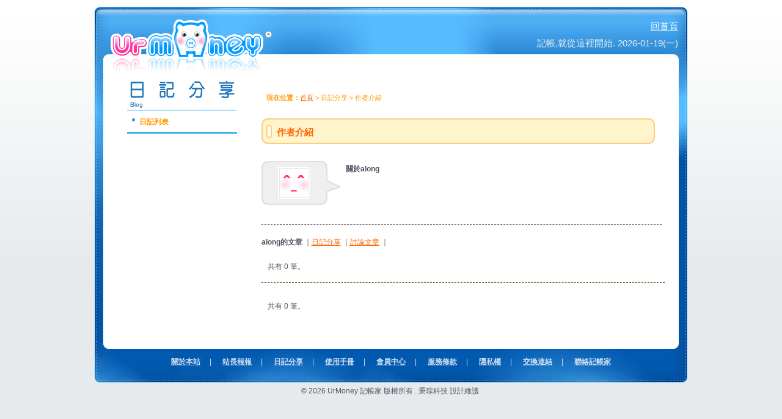

--- FILE ---
content_type: text/html; charset=UTF-8
request_url: https://urmoney.com.tw/ztw/blog/ed.php?ID=190811
body_size: 12033
content:
<!DOCTYPE html PUBLIC "-//W3C//DTD XHTML 1.0 Strict//EN" "http://www.w3.org/TR/xhtml1/DTD/xhtml1-strict.dtd">
<html>
<head>
<meta http-equiv="Content-Type" content="text/html; charset=utf-8">
<title>UrMoney - 記帳家 - 日記作者介紹 - along</title>
<meta name="keywords" content="UrMoney,記帳,雲端記帳,理財,投資,日記,省錢,免費記帳,線上記帳,記帳軟體,APP" /><meta name="description" content="UrMoney 提供您個人和家庭安心且免費記帳的空間,包括 消費,收入和投資都可記錄喔! 這是一個 記帳,理財,投資,日記,省錢,免費記帳,線上記帳,雲端記帳,記帳軟體 的好地方." /><meta name="generator" content="UrMoney 記帳家" /><meta name="author" content="UrMoney 記帳家" /><meta name="copyright" content="UrMoney 記帳家." /><link rel="shortcut icon" type="image/x-icon" href="https://www.urmoney.com.tw/favicon.png" /><link href="../_css/urmoney.css" rel="stylesheet" type="text/css">

<link rel="stylesheet" type="text/css" href="../../include/jquery/css/custom-theme/jquery-ui-1.8.7.custom.css?v=2"/>
<link rel="stylesheet" type="text/css" href="../../include/SexyButtons/sexybuttons.css?v=2" />	
<link rel="stylesheet" type="text/css" href="../../include/jquery/css/validate.css"/>
<link rel="stylesheet" type="text/css" href="../../include/jquery/css/jquery.qtip.min.css"/>
<link rel="stylesheet" type="text/css" href="../../include/jquery/css/dataTables.css"/>
<link rel="stylesheet" type="text/css" href="../../include/jquery/css/fullcalendar.css"/>
<link rel="stylesheet" type="text/css" href="../../include/jquery/css/jquery.loadmask.css"/>
<link rel="stylesheet" type="text/css" href="../../include/jquery/css/colorbox.css?v=1"/>
<link rel="stylesheet" type="text/css" href="../../include/jquery/css/jquery.calculator.css"/>
<link rel="stylesheet" type="text/css" href="../../include/jquery/css/timepicker.css"/>

<script type="text/javascript" src="../../include/jquery/js/jquery-1.5.2.min.js"></script>
<script type="text/javascript" src="../../include/jquery/js/jquery-ui-1.8.11.custom.min.js"></script>
<script type="text/javascript" src="../../include/jquery/js/jquery.ui.datepicker-zh-TW.js"></script>
<script type="text/javascript" src="../../include/jquery/js/jquery.validate.min.js"></script>
<script type="text/javascript" src="../../include/jquery/js/messages_tw.js?v=4"></script>
<script type="text/javascript" src="../../include/jquery/js/jquery.qtip.min.js"></script>
<script type="text/javascript" src="../../include/jquery/js/jquery.dataTables.min.js"></script>
<script type="text/javascript" src="../../include/jquery/js/jquery.dataTables.add.js?v=2"></script>
<script type="text/javascript" src="../../include/jquery/js/fullcalendar.min.js"></script>
<script type="text/javascript" src="../../include/jquery/js/jquery.loadmask.js"></script>
<script type="text/javascript" src="../../include/jquery/js/jquery.colorbox-min.js?v=1"></script>
<script type="text/javascript" src="../../include/jquery/js/jquery.calculator.min.js"></script>
<script type="text/javascript" src="../../include/jquery/js/jquery.calculator-zh-TW.js"></script>
<script type="text/javascript" src="../../include/jquery/js/jquery-ui-timepicker-addon.js"></script>
<script type="text/javascript" src="../../include/jquery/js/jquery-ui-sliderAccess.js"></script>
<script type="text/javascript" src="../../include/jquery/js/jquery.form.js"></script>
<script type="text/javascript" src="../../include/javascript/jqmoney.js?v=7"></script>
<script type="text/JavaScript">
<!--
//-->
</script>
</head>

<body leftmargin="0" topmargin="0">
<table width="100%" height="100%" border="0" cellpadding="0" cellspacing="0">
  <tr>
    <td align="center" valign="top" class="BgBig"><table width="970" height="100%" border="0" cellpadding="0" cellspacing="0">
        <tr> 
          <td height="118" valign="top" background="../_img/layout/bg_top.jpg" > 
	        	<table width="100%" border="0" cellspacing="0" cellpadding="0">
	  <tr> 
	    <td width="320" height="110"> 
	    <a href="https://www.urmoney.com.tw/" title="UrMoney 記帳家首頁"><img src="../_img/logo.gif" alt="UrMoney記帳家" border="0" align="absbottom" ></a>  </td>
	<td align="right" valign="bottom" class="TopBtTxt" style="padding-right: 15px;padding-bottom: 35px">
	<div class="g_right">
								<table width="100%" border="0" cellspacing="0" cellpadding="0">
	      <tr> 
	        <td height="35" align="right"><a href="../../index.php" title="回UrMoney 記帳家首頁"><font color="#FFFFFF">回首頁</font></a></td>
	      </tr>
	    	</table>
					    	<font color="#E3EBEE">記帳,就從這裡開始. 2026-01-19(一)</font></div></td>  
	  </tr>
	</table>
           
          </td>
        </tr>
        <tr> 
          <td align="center" valign="top" background="../_img/layout/bg_center_r.jpg"> 
            <div class="BgCenter1"> 
              <table border="0" cellpadding="0" cellspacing="0">
                <tr valign="top">
                  <td width="220" style="padding-top: 10px;padding-left: 15px;"> <img src="../_img/assi_navi/title_blog.gif" width="189" height="53"> 
                    <table width="180" border="0" cellspacing="0" cellpadding="0">
                      <tr>
                        <td class="MAssiNaviB"><a href="ed.php">日記列表</a></td>
                      </tr>
                      <tr> 
                        <td height="2" bgcolor="#0099E3"></td>
                      </tr>
											                           
                    </table>     
                    <br> <br>
                    <br>
						                          </td>
                  <td align="center" style="padding-top: 10px;padding-bottom: 25px;"> 
                    <table width="660" border="0" cellspacing="0" cellpadding="0">
                      <tr>
                        <td valign="top"> <table width="646" border="0" cellspacing="0" cellpadding="8">
                            <tr> 
                              <td height="50" align="right" class="PageNavi"><strong>現在位置：</strong><a href="../../index.php">首頁</a> 
                                &gt; 日記分享 &gt; 作者介紹</td>
                            </tr>
                          </table>
                          <table width="646" border="0" cellspacing="0" cellpadding="0">
                            <tr> 
                              <td valign="middle" class="TitBg"> 
                                <table width="98%" height="26" border="0" cellpadding="0" cellspacing="0">
                                  <tr> 
                                    <td valign="middle" class="Tlt15"><strong>作者介紹</strong></td>
                                    <td align="right" valign="middle">&nbsp;</td>
                                  </tr>
                                </table></td>
                            </tr>
                          </table>
                          <table width="650" border="0" cellspacing="0" cellpadding="0">
                            <tr> 
                              <td width="138"> <table width="132" border="0" cellspacing="0" cellpadding="0" class="g_table">
                                  <tr> 
                                    <td align="center" background="../_img/layout/repost_head_top.gif" style="padding-right: 25px;padding-top: 10px;"> 
                                      <table width="50" height="50" border="0" cellpadding="0" cellspacing="2" bgcolor="#FFFFFF">
                                        <tr> 
                                          <td valign="top">
                                                                                    <img src="../_img/smile.jpg" alt="along" width="48" height="48" border="0">
                                          </td>
                                        </tr>
                                      </table>
                                      
                                    </td>
                                  </tr>
                                  <tr> 
                                    <td height="10" valign="top" style="padding-bottom: 25px;"><img src="../_img/layout/repost_head_bottom.gif" width="132" height="10"></td>
                                  </tr>
                                </table></td>
                              <td valign="top" style="padding-bottom: 25px;padding-top: 5px;" align="left"><strong>關於along</strong>
															<div class="CommTxt" style="padding-top: 10px;"></div>
																														</td>
                            </tr>
                          </table>
                          <hr align="left" width="99%">
                          <div class="g_left"><strong><br>
                          along的文章 </strong>
                        	｜<a href="../blog/ed.php?ID=190811">日記分享</a>
｜<a href="../bbs/ed.php?ID=190811">討論文章</a>
｜</div>
                          <br>
                          <table width="100%" border="0" cellspacing="0" cellpadding="0">
                            <tr>
                              <td align="left">
															<table border="0" cellpadding="10" cellspacing="0">
<tr> 
	<td>
	    共有 0 筆。
	</td>
	 
</tr>
</table>
                              </td>
                            </tr>
                          </table> 
                          <hr class="OrangeHr">	
                          <table width="646" border="0" cellspacing="0" cellpadding="0">
                            <tr>
                              <td>
															                                <table width="100%" border="0" cellspacing="0" cellpadding="0">
                                  <tr>
                                    <td align="left">
																		<table border="0" cellpadding="10" cellspacing="0">
<tr> 
	<td>
	    共有 0 筆。
	</td>
	 
</tr>
</table>
                                    </td>
                                  </tr>
                                </table> 
                                <br>
                              </td>
                            </tr>
                          </table></td>
                      </tr>
                    </table>
                  </td>
                </tr>
              </table>
              
            </div></td>
        </tr>
        <tr> 
        <td height="67" align="center" background="../_img/layout/bg_bottom.jpg" class="NaviBottom">
	<a href="../about/about.php" title="關於本站 - UrMoney記帳家">關於本站</a><span>|</span>
	<a href="../post/list.php" title="站長報報 - UrMoney記帳家">站長報報</a><span>|</span>
	<a href="../blog/list.php" title="日記分享 - UrMoney記帳家">日記分享</a><span>|</span>
	<a href="../faq/overview.php" title="使用手冊 - UrMoney記帳家">使用手冊</a><span>|</span>
	<a href="../about/family.php" title="會員中心 - UrMoney記帳家">會員中心</a><span>|</span>
	<a href="../about/service.php" title="服務條款 - UrMoney記帳家">服務條款</a><span>|</span>
	<a href="../about/privacy.php" title="隱私權 - UrMoney記帳家">隱私權</a><span>|</span>
	<a href="../about/friends.php" title="交換連結 - UrMoney記帳家">交換連結</a><span>|</span>
	<a href="../about/contact.php" title="聯絡記帳家">聯絡記帳家</a>
</td>

<script type="text/javascript">
var gaJsHost = (("https:" == document.location.protocol) ? "https://ssl." : "http://www.");
document.write(unescape("%3Cscript src='" + gaJsHost + "google-analytics.com/ga.js' type='text/javascript'%3E%3C/script%3E"));
</script>
<script type="text/javascript">
var pageTracker = _gat._getTracker("UA-4306849-1");
pageTracker._initData();
pageTracker._trackPageview();
</script>
        </tr>
        <tr>
          <td height="30" align="center"> © 2026 UrMoney 記帳家 版權所有 . 秉琮科技 設計維護.</td>
        </tr>
      </table></td>
  </tr>
</table>
</body>
</html>


--- FILE ---
content_type: text/css
request_url: https://urmoney.com.tw/ztw/_css/urmoney.css
body_size: 127
content:
@import url("layout.css");
@import url("font.css");
@import url("form.css");
@import url("member.css");
@import url("bbs.css");

--- FILE ---
content_type: text/css
request_url: https://urmoney.com.tw/ztw/_css/layout.css
body_size: 5351
content:
body{
	font-family: "Verdana", "Arial", "Helvetica", "sans-serif";
	font-size: 12px;
	color: #515664;
	background-color: #E6EAEC;
}

td,tr{
	font-family: "Verdana", "Arial", "Helvetica", "sans-serif";
	font-size: 12px;
	color: #515664;
	
}
a{
	font-size: 12px;
	color: #FF6600;
	text-decoration: underline;
}
a:hover{
	font-size: 12px;
	color: #FF6600;
	text-decoration: none;
}
.Txt{
	font-size: 12px;
	line-height: 25px;
	text-align: left;
}
.BgBig{
	background-image: url(../_img/layout/bg_big_r.jpg);
	background-repeat: repeat-x;
}
.BgCenter1{
	background-image: url(../_img/layout/bg_center.jpg);
	background-repeat: no-repeat;
}

.Copyright{
	font-family: "Verdana", "Arial", "Helvetica", "sans-serif";
	font-size: 11px;
	line-height: 18px;
	color: #006699;
}

.Copyright a{
	font-size: 11px;
	color: #006699;
	text-decoration: none;
}
.NewsBgS {
	background-image: url(../_img/index/news_pic_s.gif);
	background-repeat: no-repeat;
	padding: 5px 5px 15px;
	height: 65px;
	width: 65px;
	text-align: left;

}
.NewsBgB {
	background-image: url(../_img/index/news_pic_b.gif);
	background-repeat: no-repeat;
	padding: 5px 5px 15px;
	height: 95px;
	width: 95px;
	text-align: left;
}
.TopBtBg {
	background-color:#FFFFFF;
	width: 355px;
	padding-top: 10px;
	font-size: 12px;
	color: #0066CC;
	height: 50px;
	font-weight: bold;
}

.TopBtBgSpace {
	width: 2px;
	text-align: left;
}

.TopBtBg a{
	font-weight: normal;
	color: #FF6600;
	text-decoration: underline;
	text-align: left;
}
.TopBtTxt {
	color: #DDF1FE;
	padding-right: 5px;
	padding-left: 15px;
	padding-top: 5px;
	font-size: 15px;
	padding-bottom: 5px;
	text-align: left;
}
.TopBtTxt a{
	color: #DDF1FE;
	font-size: 15px;
	text-align: left;
}
.TopBtTxt a:hover{
	color: #DDF1FE;
	font-size: 15px;
	text-decoration: none;
	text-align: left;
}

.NaviBottom {
	color: #CCDEEF;
}

.NaviBottom a{
	color: #CCDEEF;
	font-weight: bold;
}

.NaviBottom a:hover{
	color: #FFCC00;
	text-decoration: none;
}
.NaviBottom span{
	padding-right: 15px;
	padding-left: 15px;
}
hr{
	border-top-width: 1px;
	border-right-width: 1px;
	border-bottom-width: 1px;
	border-left-width: 1px;
	border-top-style: dashed;
	border-right-style: dashed;
	border-bottom-style: dashed;
	border-left-style: dashed;
	border-top-color: #B6B6B6;
	text-align: left;
}

.OrangeHr {
	border-top-width: 1px;
	border-right-width: 1px;
	border-bottom-width: 1px;
	border-left-width: 1px;
	border-top-style: dashed;
	border-right-style: dashed;
	border-bottom-style: dashed;
	border-left-style: dashed;
	border-top-color: #FF9900;
	margin-bottom: 20px;
	text-align: left;
}
.OrangeLine{
	border-top-width: 2px;
	border-right-width: 2px;
	border-bottom-width: 2px;
	border-left-width: 2px;
	border-top-style: solid;
	border-top-color: #FFCC00;
	margin: 0px;
	text-align: left;
}
.TitBg{
	background-image: url(../_img/layout/title_bg.gif);
	background-repeat: no-repeat;
	height: 42px;
	padding-top: 3px;
	padding-bottom: 25px;
	padding-left: 25px;
	padding-right: 8px;
	text-align: left;
}

.FaqTitBg{
	background-image: url(../_img/faq/tit_bg.gif);
	background-repeat: no-repeat;
	height: 32px;
	padding-top: 15px;
	padding-bottom: 20px;
	padding-left: 20px;
	padding-right: 15px;
	text-align: left;
}


.PageNavi{
	font-size: 11px;
	color: #FF9900;
	text-align: left;
}
.PageNavi a{
	font-size: 11px;
	color: #FF6600;
	text-align: left;
}

.PageNavi a:hover{
	font-size: 11px;
	color: #FF6600;
	text-decoration: none;
	text-align: left;
}

.FaqList{
	border-bottom-width: 1px;
	border-bottom-style: dashed;
	border-bottom-color: #FFCC00;
	padding-top: 15px;
	text-align: left;
}
.FaqList Div{
	background-image: url(../_img/faq/icon_q.gif);
	background-repeat: no-repeat;
	padding-left: 45px;
	padding-bottom: 17px;
	display: block;
	text-align: left;
}
.FaqList a{
	font-family: "Arial", "Helvetica", "sans-serif";
	color: #FF6600;
	text-decoration: underline;
	text-align: left;
}
.FaqDetail{
	padding-top: 12px;
	background-image: url(../_img/faq/icon_a.gif);
	background-repeat: no-repeat;
	display: block;
	padding-left: 70px;
	font-family: "Arial", "Helvetica", "sans-serif";
	font-size: 12px;
	line-height: 25px;
	text-align: left;
}


.PageNum{
	color: #FF6600;
	font-family: "Arial", "Helvetica", "sans-serif";
	font-size: 11px;
	font-weight: bold;
	text-align: left;
}
.PageNum a{
	color: #666666;
	text-decoration: underline;
	font-weight: normal;
	font-size: 11px;
	font-family: "Arial", "Helvetica", "sans-serif";
	text-align: left;
}
.PageNum a:hover{
	color: #FF9900;
	text-decoration: none;
	font-weight: normal;
	font-size: 11px;
	text-align: left;
}
.PageNum span{
	color: #666666;
	font-weight: normal;
	padding-right: 5px;
	padding-left: 5px;
	text-align: left;
}
.g_ReBlock {
	background-color: #F9F9F9;
	border-color:#CCCCCC;
	border-style:dotted;
	border-width:1px;
	width: 100%;
	padding:15px;
	color:#999999;
	text-align: left;
}
.g_LinkBg{
	background-image: url(../_img/layout/link_bg.gif);
	width:185px;
	height:40px;
	background-repeat:no-repeat;
	padding-left:18px;
	text-align: left;
}
.g_LinkBg a{
	color:#006699;
	text-align: left;
}
.g_right{
	text-align:right;
	line-height:20px;
	vertical-align:top;
}
.g_left{
	text-align:left;
	line-height:15px;
	vertical-align:top;
}
.g_table{
	padding:0px;
	margin:0;
	border:0px;
	line-height:0;
}
.g_line{
	line-height:20px;
}

.td_right{
	text-align:right;
}


--- FILE ---
content_type: text/css
request_url: https://urmoney.com.tw/ztw/_css/font.css
body_size: 3336
content:
.IndexTitle15{
	font-family: "Arial", "Helvetica", "sans-serif";
	font-size: 15px;
	font-weight: bold;
	color: #FF6600;
	text-align: left;
}

.IndexNewsTitle{
	font-family: "Arial", "Helvetica", "sans-serif";
	font-size: 12px;
	color: #666666;
	line-height: 24px;
	padding-left: 10px;
	text-align:left;
}

.IndexNewsTitle a{
	font-size: 12px;
	color: #666666;
}

.IndexNewsTitleBg {
	background-image: url(../_img/index/news_bg.gif);
	background-repeat: no-repeat;
	height: 42px;
	margin: 0px;
	background-position: center center;
	padding-top: 5px;
	padding-right: 12px;
	padding-bottom: 0px;
	padding-left: 25px;


}

.IndexNews {
	font-size: 12px;
	color: #333333;
	line-height: 20px;
	padding-bottom: 15px;
	text-align: left;
/*Text-decoration:none; */
/*Table-layout:fixed; */
Word-break:break-all; 
/*Word-wrap:break-word; */
	
}
.IndexNews div{
	color: #333333;
	/*font-weight: bold;*/
	padding-bottom: 5px;
}
.IndexNews a{
	color: #333333;
	font-weight: bold;
	text-decoration: underline;
}
.IndexNews span{
	color: #FF6600;
	font-size: 15px;
	font-weight: bold;
}
.Tlt15{
	font-size: 15px;
	font-weight: bold;
	color: #FF6600;
	text-align:left;
}

.PostList {
	font-size: 12px;
	color: 666666;
	line-height: 20px;
	padding-bottom: 15px;
	text-align: left;
}

.PostList  span{
	color: #666666;
	font-size: 12px;
	font-weight: normal;
}
.PostList  a{
	font-size: 12px;
	color: #666666;
	font-weight: bold;
}
.PostList  a:hover{
	font-size: 12px;
	color: #FF6600;
	font-weight: bold;
}
.PostList  div{
	color: #8A8A8A;
	font-size: 12px;
	font-weight: normal;
	line-height: 20px;
	padding-top: 8px;
}
.PostListComm {
	font-size: 15px;
	font-weight: bold;
	color: #0066CC;
	font-family: "Verdana", "Arial", "Helvetica", "sans-serif";
}

.PostDetail {
	color: #5F5F5F;
	font-size: 12px;
	line-height: 25px;
	padding-top: 8px;
	font-family: "Arial", "Helvetica", "sans-serif";
	text-align:left;
}

.CommTxt{
	font-size: 12px;
	line-height: 20px;
	color: #003399;
	text-align:left;
}

.FunSort{
	font-size:10px;
	color:#FF6600;
}
.FunSort a{
	font-size:10px;
	text-decoration:none;
	color:#999999;
}
.FunSort a:hover{
	font-size:10px;
	text-decoration:none;
	color:#333333;
}

.LeftTitle{
	font-family: "Arial", "Helvetica", "sans-serif";
	font-size: 15px;
	font-weight: bold;
	color: #FF6600;
	text-align: left;
	padding:6px;
}

.LeftTitleLine{
	background-image: url(../_img/assi_navi/line_dot_orage.gif);
	background-repeat: repeat-x;
	height: 8px;

}

.tabTitle{
	font-family: "Arial", "Helvetica", "sans-serif";
	font-size: 15px;
	color: #0066CC;
	text-align: left;
	padding:6px;
}

.tabTitle a{
	color: #0066CC;
	padding:6px;
	text-decoration:underline;
}

.tabTitle a:hover{
	color: #0066CC;
	padding:6px;
	text-decoration:none;
}

.tabTitleB a{
	text-decoration:none;
	color:#F90;
	font-weight:bold;
}

.tabTitleB a:hover{
	text-decoration:none;
	color:#F90;
	font-weight:bold;
}


.urmoneyBlock{
		background-color: #F9F9F9;
	border-color:#CCCCCC;
	border-style:dotted;
	border-width:1px;
	width:400px;
	padding:15px;
	color:#999999;
	text-align: left;
}

.blueSumText{
	font-family: "Arial", "Helvetica", "sans-serif";
	font-size: 15px;
	color: #0066CC;
	text-align: right;
	padding:6px;
}

.redSumText{
	font-family: "Arial", "Helvetica", "sans-serif";
	font-size: 15px;
	color: #FF0000;
	text-align: right;
	padding:6px;
}


--- FILE ---
content_type: text/css
request_url: https://urmoney.com.tw/ztw/_css/form.css
body_size: 2390
content:
.LoginForm input{
	background-image: url(../_img/layout/form_bg.gif);
	border: 1px solid #FF0F87;
	font-family: "Arial", "Helvetica", "sans-serif";
	font-size: 12px;


}

.From input{
	border-top-width: 1px;
	border-right-width: 1px;
	border-bottom-width: 1px;
	border-left-width: 1px;
	border-top-style: solid;
	border-right-style: solid;
	border-bottom-style: solid;
	border-left-style: solid;
	border-top-color: #003366;
	border-right-color: #B8C6CB;
	border-bottom-color: #B8C6CB;
	border-left-color: #003366;
	font-family: "Arial", "Helvetica", "sans-serif";
	font-size: 12px;
}
.From textarea{
	border-top-width: 1px;
	border-right-width: 1px;
	border-bottom-width: 1px;
	border-left-width: 1px;
	border-top-style: solid;
	border-right-style: solid;
	border-bottom-style: solid;
	border-left-style: solid;
	border-top-color: #003366;
	border-right-color: #B8C6CB;
	border-bottom-color: #B8C6CB;
	border-left-color: #003366;
	font-family: "Arial", "Helvetica", "sans-serif";
	font-size: 12px;
}

.MemberForm input{
	background-image: url(../_img/layout/mem_form_bg.gif);
	border: 1px solid #FFCC00;
	background-repeat: no-repeat;
	font-size: 12px;
	font-family: "Arial", "Helvetica", "sans-serif";
	color: #666666;
	padding-top: 3px;
	padding-left: 3px;
	text-align:left;


}
.MemberForm textarea{
	background-image: url(../_img/layout/mem_form_bg.gif);
	border: 1px solid #FFCC00;
	background-repeat: no-repeat;
	font-family: "Arial", "Helvetica", "sans-serif";
	font-size: 12px;
	color: #666666;
	padding-top: 3px;
	padding-left: 3px;


}
Select{
	font-family: "Arial", "Helvetica", "sans-serif";
	font-size: 12px;
	color: #666666;
}

.JoinForm input{
	background-image: url(../_img/layout/join_form_bg.gif);
	border: 1px solid #FF85E0;
	font-family: "Arial", "Helvetica", "sans-serif";
	font-size: 12px;


}

.JoinFormSave{
	border: 1px dashed #FFFFFF;


}
.PostForm input{
	background-image: url(../_img/layout/post_form_bg.gif);
	border: 1px solid #97CBE9;
	background-repeat: no-repeat;
	font-size: 12px;
	font-family: "Arial", "Helvetica", "sans-serif";
	color: #666666;
	padding-top: 3px;
	padding-left: 3px;


}
.PostForm textarea{
	background-image: url(../_img/layout/post_form_bg.gif);
	border: 1px solid #97CBE9;
	background-repeat: no-repeat;
	font-size: 12px;
	font-family: "Arial", "Helvetica", "sans-serif";
	color: #666666;
	padding-top: 3px;
	padding-left: 3px;


}


--- FILE ---
content_type: text/css
request_url: https://urmoney.com.tw/ztw/_css/member.css
body_size: 3194
content:
.suggest_link {
	background-color: #FFFFFF;
	padding: 2px 6px 2px 6px;
	color:#333333;
	cursor:hand;
	cursor:pointer;
}
.suggest_link_over {
	background-color: #ff6600;
	padding: 2px 6px 2px 6px;
	color:#FFFFFF;
	cursor:hand;
	cursor:pointer;
}
#search_suggest {
	position: absolute; 
	background-color: #FFFFFF; 
	text-align: left; 
	border: 1px solid #CCCCCC;
	position:relative;
}		
.MemberTitBg{
	background-image: url(../_img/member/title_bg.gif);
	background-repeat: no-repeat;
	height: 42px;
	padding-left: 18px;
	padding-right: 18px;
}
.MemberTit15{
	font-size: 15px;
	font-weight: bold;
	color: #FFFFFF;
	text-align: left;	
}

.MemberPageNavi{
	font-size: 11px;
	color: #FFFFFF;
}
.MemberPageNavi a{
	font-size: 11px;
	color: #FFFFFF;
}

.MemberPageNavi a:hover{
	font-size: 11px;
	color: #FFFFFF;
	text-decoration: none;
}

.MAssiNavi{
	background-image: url(../_img/assi_navi/icon_01.gif);
	background-repeat: no-repeat;
	padding-top: 8px;
	padding-right: 8px;
	padding-bottom: 8px;
	padding-left: 20px;
	font-size: 12px;
	font-weight: bold;
	color: #FF9900;
	text-align:left;
}

.MAssiNavi a{
	font-weight: normal;
	color: #3468B6;
	text-decoration: none;
}

.MAssiNavi a:hover{
	font-weight: normal;
	color: #FF9900;
	text-decoration: none;
}

.MAssiNaviB{
	background-image: url(../_img/assi_navi/icon_01.gif);
	background-repeat: no-repeat;
	padding-top: 8px;
	padding-right: 8px;
	padding-bottom: 8px;
	padding-left: 20px;
	font-size: 12px;
	font-weight: bold;
	color: #FF9900;
	text-align:left;
}

.MAssiNaviB a{
	font-weight: normal;
	color: #FF9900;
	text-decoration: none;
	font-weight: bold;
}

.MAssiNaviB a:hover{
	font-weight: normal;
	color: #FF9900;
	text-decoration: none;
	font-weight: bold;
}

.MAssiNaviLine{
	background-image: url(../_img/assi_navi/line_dot.gif);
	background-repeat: repeat-x;
	height: 8px;

}

.TableLineDot{
	font-size: 5px;
	line-height: 5px;
	background-image: url(../_img/member/tablelinedot.gif);
	background-repeat: repeat-x;
	height: 5px;
}
.TableLineDotOrange{
	border-top: 1px dashed #FFCC00;
	border-right: 0px dashed #FFCC00;
	border-bottom: 0px dashed #FFCC00;
	border-left: 0px dashed #FFCC00;
	margin: 2px 2px 2px;
	text-align:left;
}


.TableLineDotOrange td{
	border-top: 0px dashed #FFCC00;
	border-right: 0px dashed #FFCC00;
	border-bottom: 1px dashed #FFCC00;
	border-left: 0px dashed #FFCC00;
	padding:4px;
}

.TableLineDotOrange th{
	border-top: 0px dashed #FFCC00;
	border-right: 0px dashed #FFCC00;
	border-bottom: 1px dashed #FFCC00;
	border-left: 0px dashed #FFCC00;
	padding:4px;
	color:#FF6600;
	font-weight: bolder;
	text-align:right;
}

.TableLineDotPink {
	border-top: 0px dashed #FC9EFC;
	border-right: 1px dashed #FC9EFC;
	border-bottom: 1px dashed #FC9EFC;
	border-left: 0px dashed #FC9EFC;
	margin-bottom: 3px;

}
.TableLineDotPink td{
	border-top: 1px dashed #FC9EFC;
	border-right: 0px dashed #FC9EFC;
	border-bottom: 0px dashed #FC9EFC;
	border-left: 1px dashed #FC9EFC;
}

.TableLineDotBlack th{
	border-top: 0px dashed #FFCC00;
	border-right: 0px dashed #FFCC00;
	border-bottom: 1px dashed #FFCC00;
	border-left: 0px dashed #FFCC00;
	padding:4px;
	color:#FF6600;
	font-weight: bolder;
	text-align:center;
}

--- FILE ---
content_type: text/css
request_url: https://urmoney.com.tw/ztw/_css/bbs.css
body_size: 1143
content:
.BbsOTitBg{
	background-image: url(../_img/bbs/o_tit_bg.gif);
	background-repeat: no-repeat;
	height: 32px;
	padding-top: 10px;
	padding-bottom: 20px;
	padding-left: 25px;
	padding-right: 15px;
}

.BbsTitBg{
	background-image: url(../_img/bbs/tit_bg.gif);
	background-repeat: no-repeat;
	height: 28px;
	padding-top: 10px;
	padding-bottom: 12px;
	padding-left: 20px;
	padding-right: 15px;
}

.BbsTit15{
	font-family: "Arial", "Helvetica", "sans-serif";
	font-size: 15px;
	font-weight: bold;
	color: #00A5DB;
	text-align:left;
	
}

.BbsList {
	border-bottom-width: 1px;
	border-bottom-style: dashed;
	border-bottom-color: #B3DBE8;
	line-height: 16px;
	text-align:left;
	padding-top:16px;
	padding-bottom:16px;
}
.BbsLink a{
	font-family: "Arial", "Helvetica", "sans-serif";
	font-size: 12px;
	line-height: 20px;
	color: #666666;

}
.BlueLine{
	border-top-width: 2px;
	border-top-style: solid;
	border-top-color: #00A5DB;

}
.BbsTit13W{
	font-size: 13px;
	font-weight: bold;
	color: #FFFFFF;
	text-align:left;
}
.BbsTxt{
	font-family: "Arial", "Helvetica", "sans-serif";
	font-size: 12px;
	line-height: 15px;
	color: #444444;
	text-align:left;
}
